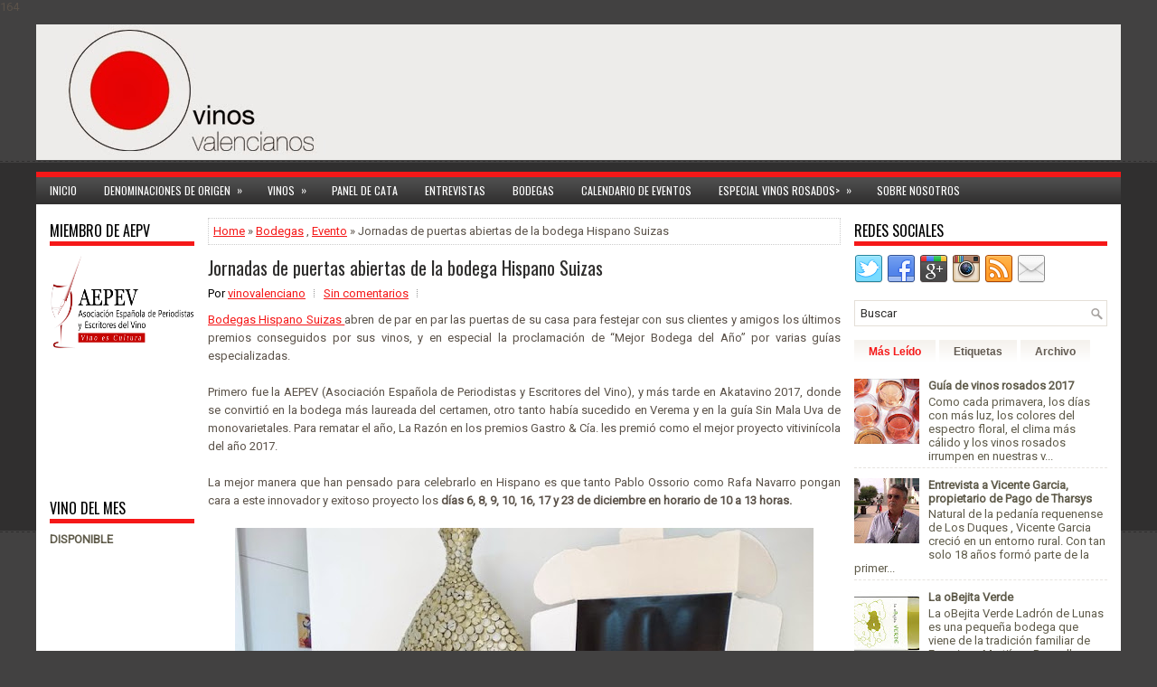

--- FILE ---
content_type: text/html; charset=UTF-8
request_url: https://www.vinovalenciano.net/b/stats?style=BLACK_TRANSPARENT&timeRange=ALL_TIME&token=APq4FmC2O5gzPhrG91OVnc3INnAcJQOWe8hd7vM_1rnPy1V0Pl0lnr1I7MyaxnY9IXW6f2k4JXKX7Uz4V6VEQIWZY3Yla8zzCQ
body_size: 18
content:
{"total":966852,"sparklineOptions":{"backgroundColor":{"fillOpacity":0.1,"fill":"#000000"},"series":[{"areaOpacity":0.3,"color":"#202020"}]},"sparklineData":[[0,35],[1,55],[2,38],[3,78],[4,20],[5,20],[6,23],[7,75],[8,23],[9,32],[10,20],[11,44],[12,60],[13,100],[14,44],[15,67],[16,60],[17,67],[18,82],[19,44],[20,83],[21,33],[22,26],[23,61],[24,70],[25,45],[26,81],[27,53],[28,60],[29,70]],"nextTickMs":73469}

--- FILE ---
content_type: text/html; charset=utf-8
request_url: https://www.google.com/recaptcha/api2/aframe
body_size: 268
content:
<!DOCTYPE HTML><html><head><meta http-equiv="content-type" content="text/html; charset=UTF-8"></head><body><script nonce="nMBlELvFms8I4Q16QjRVOQ">/** Anti-fraud and anti-abuse applications only. See google.com/recaptcha */ try{var clients={'sodar':'https://pagead2.googlesyndication.com/pagead/sodar?'};window.addEventListener("message",function(a){try{if(a.source===window.parent){var b=JSON.parse(a.data);var c=clients[b['id']];if(c){var d=document.createElement('img');d.src=c+b['params']+'&rc='+(localStorage.getItem("rc::a")?sessionStorage.getItem("rc::b"):"");window.document.body.appendChild(d);sessionStorage.setItem("rc::e",parseInt(sessionStorage.getItem("rc::e")||0)+1);localStorage.setItem("rc::h",'1769974500627');}}}catch(b){}});window.parent.postMessage("_grecaptcha_ready", "*");}catch(b){}</script></body></html>

--- FILE ---
content_type: text/javascript; charset=UTF-8
request_url: https://www.vinovalenciano.net/feeds/posts/summary/-/Bodegas?alt=json-in-script&orderby=updated&max-results=0&callback=randomRelatedIndex
body_size: 1180
content:
// API callback
randomRelatedIndex({"version":"1.0","encoding":"UTF-8","feed":{"xmlns":"http://www.w3.org/2005/Atom","xmlns$openSearch":"http://a9.com/-/spec/opensearchrss/1.0/","xmlns$blogger":"http://schemas.google.com/blogger/2008","xmlns$georss":"http://www.georss.org/georss","xmlns$gd":"http://schemas.google.com/g/2005","xmlns$thr":"http://purl.org/syndication/thread/1.0","id":{"$t":"tag:blogger.com,1999:blog-3196793676697784552"},"updated":{"$t":"2026-01-30T13:23:00.110+01:00"},"category":[{"term":"Bodegas"},{"term":"Evento"},{"term":"DO Utiel-Requena"},{"term":"DO Valencia"},{"term":"Cata"},{"term":"Cava"},{"term":"DOP Alicante"},{"term":"Tinto"},{"term":"Blanco"},{"term":"Premios"},{"term":"Bobal"},{"term":"Rosados"},{"term":"Entrevistas"},{"term":"Guía de Vinos"},{"term":"Pago"},{"term":"IGP Castellon"},{"term":"Feria"},{"term":"Requena"},{"term":"Otras"},{"term":"Terres dels Alforins"},{"term":"vino"},{"term":"enoturismo"},{"term":"La vendimia"},{"term":"vinos valencianos"},{"term":"Gastronomía"},{"term":"eventos"},{"term":"AEPEV"},{"term":"Monastrell"},{"term":"Sumiller"},{"term":"Comunitat Valenciana"},{"term":"Dulce"},{"term":"chardonnay"},{"term":"cultura del vino"},{"term":"enólogos"},{"term":"fiesta"},{"term":"Turismo"},{"term":"espumosos"},{"term":"personajes"},{"term":"Con una copa de vino"},{"term":"Garnacha"},{"term":"La Templanza"},{"term":"albariño"},{"term":"brindis"},{"term":"ecológico"},{"term":"mediterráneo"},{"term":"moscatel"},{"term":"mujeres y vino"},{"term":"vinos Castellón"},{"term":"viñas"},{"term":"Almuerzo"},{"term":"Bode"},{"term":"Bodegas Bocopa"},{"term":"DO Jumilla"},{"term":"Día Mundial de la Malbec"},{"term":"FASCV"},{"term":"Familia"},{"term":"Fromación"},{"term":"Goya"},{"term":"La viña"},{"term":"Laudum"},{"term":"Madre"},{"term":"María Dueñas"},{"term":"Meritxell Falgueras"},{"term":"Museo del Prado"},{"term":"Navidad"},{"term":"Online"},{"term":"Origen bobal"},{"term":"Pinot Noir"},{"term":"Presume de vinos"},{"term":"Robert Parker"},{"term":"Serrat"},{"term":"Territorio Bobal"},{"term":"Un paseo por Las Nubes"},{"term":"Venta de vinos"},{"term":"arroz"},{"term":"arte"},{"term":"biblia"},{"term":"celebración"},{"term":"cosmética natural"},{"term":"cristianismo"},{"term":"dieta"},{"term":"escultura"},{"term":"eucaristia"},{"term":"literatura"},{"term":"llorar de la viña"},{"term":"mujer"},{"term":"pintura"},{"term":"placer"},{"term":"primavera"},{"term":"religión"},{"term":"salud"},{"term":"tradicion"},{"term":"verano"},{"term":"verema"}],"title":{"type":"text","$t":"Vinos Valencianos"},"subtitle":{"type":"html","$t":"Noticias sobre los vinos y bodegas de la Comunidad Valenciana."},"link":[{"rel":"http://schemas.google.com/g/2005#feed","type":"application/atom+xml","href":"https:\/\/www.vinovalenciano.net\/feeds\/posts\/summary"},{"rel":"self","type":"application/atom+xml","href":"https:\/\/www.blogger.com\/feeds\/3196793676697784552\/posts\/summary\/-\/Bodegas?alt=json-in-script\u0026max-results=0\u0026orderby=updated"},{"rel":"alternate","type":"text/html","href":"https:\/\/www.vinovalenciano.net\/search\/label\/Bodegas"},{"rel":"hub","href":"http://pubsubhubbub.appspot.com/"}],"author":[{"name":{"$t":"vinovalenciano"},"uri":{"$t":"http:\/\/www.blogger.com\/profile\/13812822261953071882"},"email":{"$t":"noreply@blogger.com"},"gd$image":{"rel":"http://schemas.google.com/g/2005#thumbnail","width":"16","height":"16","src":"https:\/\/img1.blogblog.com\/img\/b16-rounded.gif"}}],"generator":{"version":"7.00","uri":"http://www.blogger.com","$t":"Blogger"},"openSearch$totalResults":{"$t":"442"},"openSearch$startIndex":{"$t":"1"},"openSearch$itemsPerPage":{"$t":"0"}}});

--- FILE ---
content_type: text/plain
request_url: https://www.google-analytics.com/j/collect?v=1&_v=j102&a=2038822012&t=pageview&_s=1&dl=https%3A%2F%2Fwww.vinovalenciano.net%2F2017%2F12%2Fjornadas-de-puertas-abiertas-de-la.html&ul=en-us%40posix&dt=Jornadas%20de%20puertas%20abiertas%20de%20la%20bodega%20Hispano%20Suizas%20~%20Vinos%20Valencianos&sr=1280x720&vp=1280x720&_u=aEDAAUABAAAAACAAI~&jid=1738973821&gjid=835441652&cid=751279421.1769974497&tid=UA-6173253-10&_gid=1796901538.1769974497&_r=1&_slc=1&z=233469016
body_size: -572
content:
2,cG-HQ9KN27ZT9

--- FILE ---
content_type: text/javascript; charset=UTF-8
request_url: https://www.vinovalenciano.net/feeds/posts/summary/-/Bodegas?alt=json-in-script&orderby=updated&start-index=226&max-results=5&callback=showRelatedPost
body_size: 3735
content:
// API callback
showRelatedPost({"version":"1.0","encoding":"UTF-8","feed":{"xmlns":"http://www.w3.org/2005/Atom","xmlns$openSearch":"http://a9.com/-/spec/opensearchrss/1.0/","xmlns$blogger":"http://schemas.google.com/blogger/2008","xmlns$georss":"http://www.georss.org/georss","xmlns$gd":"http://schemas.google.com/g/2005","xmlns$thr":"http://purl.org/syndication/thread/1.0","id":{"$t":"tag:blogger.com,1999:blog-3196793676697784552"},"updated":{"$t":"2026-01-30T13:23:00.110+01:00"},"category":[{"term":"Bodegas"},{"term":"Evento"},{"term":"DO Utiel-Requena"},{"term":"DO Valencia"},{"term":"Cata"},{"term":"Cava"},{"term":"DOP Alicante"},{"term":"Tinto"},{"term":"Blanco"},{"term":"Premios"},{"term":"Bobal"},{"term":"Rosados"},{"term":"Entrevistas"},{"term":"Guía de Vinos"},{"term":"Pago"},{"term":"IGP Castellon"},{"term":"Feria"},{"term":"Requena"},{"term":"Otras"},{"term":"Terres dels Alforins"},{"term":"vino"},{"term":"enoturismo"},{"term":"La vendimia"},{"term":"vinos valencianos"},{"term":"Gastronomía"},{"term":"eventos"},{"term":"AEPEV"},{"term":"Monastrell"},{"term":"Sumiller"},{"term":"Comunitat Valenciana"},{"term":"Dulce"},{"term":"chardonnay"},{"term":"cultura del vino"},{"term":"enólogos"},{"term":"fiesta"},{"term":"Turismo"},{"term":"espumosos"},{"term":"personajes"},{"term":"Con una copa de vino"},{"term":"Garnacha"},{"term":"La Templanza"},{"term":"albariño"},{"term":"brindis"},{"term":"ecológico"},{"term":"mediterráneo"},{"term":"moscatel"},{"term":"mujeres y vino"},{"term":"vinos Castellón"},{"term":"viñas"},{"term":"Almuerzo"},{"term":"Bode"},{"term":"Bodegas Bocopa"},{"term":"DO Jumilla"},{"term":"Día Mundial de la Malbec"},{"term":"FASCV"},{"term":"Familia"},{"term":"Fromación"},{"term":"Goya"},{"term":"La viña"},{"term":"Laudum"},{"term":"Madre"},{"term":"María Dueñas"},{"term":"Meritxell Falgueras"},{"term":"Museo del Prado"},{"term":"Navidad"},{"term":"Online"},{"term":"Origen bobal"},{"term":"Pinot Noir"},{"term":"Presume de vinos"},{"term":"Robert Parker"},{"term":"Serrat"},{"term":"Territorio Bobal"},{"term":"Un paseo por Las Nubes"},{"term":"Venta de vinos"},{"term":"arroz"},{"term":"arte"},{"term":"biblia"},{"term":"celebración"},{"term":"cosmética natural"},{"term":"cristianismo"},{"term":"dieta"},{"term":"escultura"},{"term":"eucaristia"},{"term":"literatura"},{"term":"llorar de la viña"},{"term":"mujer"},{"term":"pintura"},{"term":"placer"},{"term":"primavera"},{"term":"religión"},{"term":"salud"},{"term":"tradicion"},{"term":"verano"},{"term":"verema"}],"title":{"type":"text","$t":"Vinos Valencianos"},"subtitle":{"type":"html","$t":"Noticias sobre los vinos y bodegas de la Comunidad Valenciana."},"link":[{"rel":"http://schemas.google.com/g/2005#feed","type":"application/atom+xml","href":"https:\/\/www.vinovalenciano.net\/feeds\/posts\/summary"},{"rel":"self","type":"application/atom+xml","href":"https:\/\/www.blogger.com\/feeds\/3196793676697784552\/posts\/summary\/-\/Bodegas?alt=json-in-script\u0026start-index=226\u0026max-results=5\u0026orderby=updated"},{"rel":"alternate","type":"text/html","href":"https:\/\/www.vinovalenciano.net\/search\/label\/Bodegas"},{"rel":"hub","href":"http://pubsubhubbub.appspot.com/"},{"rel":"previous","type":"application/atom+xml","href":"https:\/\/www.blogger.com\/feeds\/3196793676697784552\/posts\/summary\/-\/Bodegas\/-\/Bodegas?alt=json-in-script\u0026start-index=221\u0026max-results=5\u0026orderby=updated"},{"rel":"next","type":"application/atom+xml","href":"https:\/\/www.blogger.com\/feeds\/3196793676697784552\/posts\/summary\/-\/Bodegas\/-\/Bodegas?alt=json-in-script\u0026start-index=231\u0026max-results=5\u0026orderby=updated"}],"author":[{"name":{"$t":"vinovalenciano"},"uri":{"$t":"http:\/\/www.blogger.com\/profile\/13812822261953071882"},"email":{"$t":"noreply@blogger.com"},"gd$image":{"rel":"http://schemas.google.com/g/2005#thumbnail","width":"16","height":"16","src":"https:\/\/img1.blogblog.com\/img\/b16-rounded.gif"}}],"generator":{"version":"7.00","uri":"http://www.blogger.com","$t":"Blogger"},"openSearch$totalResults":{"$t":"442"},"openSearch$startIndex":{"$t":"226"},"openSearch$itemsPerPage":{"$t":"5"},"entry":[{"id":{"$t":"tag:blogger.com,1999:blog-3196793676697784552.post-616735258693723084"},"published":{"$t":"2017-03-20T10:38:00.001+01:00"},"updated":{"$t":"2017-03-20T10:38:07.243+01:00"},"category":[{"scheme":"http://www.blogger.com/atom/ns#","term":"Bodegas"}],"title":{"type":"text","$t":"El Miracle de bodegas Vicente Gandía en California"},"summary":{"type":"text","$t":"\nMonterey Internacional Wine Competition tuvo lugar  el pasado 4 y 5 de marzo en Monterey-California. El concurso internacional tuvo un jurado formado por 18 catadores expertos que fueron los encargados de otorgar honores de plata, oro y platino que se reservan para los vinos nominados para Best of Show de estas categorías: espumoso, rosa, blanco, rojo y postre. Los jueces cataron todos los vinos"},"link":[{"rel":"replies","type":"application/atom+xml","href":"https:\/\/www.vinovalenciano.net\/feeds\/616735258693723084\/comments\/default","title":"Enviar comentarios"},{"rel":"replies","type":"text/html","href":"https:\/\/www.vinovalenciano.net\/2017\/03\/el-miracle-de-bodegas-vicente-gandia-en.html#comment-form","title":"0 comentarios"},{"rel":"edit","type":"application/atom+xml","href":"https:\/\/www.blogger.com\/feeds\/3196793676697784552\/posts\/default\/616735258693723084"},{"rel":"self","type":"application/atom+xml","href":"https:\/\/www.blogger.com\/feeds\/3196793676697784552\/posts\/default\/616735258693723084"},{"rel":"alternate","type":"text/html","href":"https:\/\/www.vinovalenciano.net\/2017\/03\/el-miracle-de-bodegas-vicente-gandia-en.html","title":"El Miracle de bodegas Vicente Gandía en California"}],"author":[{"name":{"$t":"vinovalenciano"},"uri":{"$t":"http:\/\/www.blogger.com\/profile\/13812822261953071882"},"email":{"$t":"noreply@blogger.com"},"gd$image":{"rel":"http://schemas.google.com/g/2005#thumbnail","width":"16","height":"16","src":"https:\/\/img1.blogblog.com\/img\/b16-rounded.gif"}}],"media$thumbnail":{"xmlns$media":"http://search.yahoo.com/mrss/","url":"https:\/\/blogger.googleusercontent.com\/img\/b\/R29vZ2xl\/AVvXsEiBuT_FCYGxinLaFWjxruMKEIv-ys2IeH1Sdoz_l5GtOd6Rs9hEXH7xBetJJn-M_F8tCsuzOG5EhYxsxRMlc__VsKYbxJv_KXRrx2oYpjAzP2UP1-MYfS3EsnrffEddxu45S3I6HWcQukY\/s72-c\/art.001.jpeg","height":"72","width":"72"},"thr$total":{"$t":"0"}},{"id":{"$t":"tag:blogger.com,1999:blog-3196793676697784552.post-5844825921196391351"},"published":{"$t":"2017-03-20T10:18:00.000+01:00"},"updated":{"$t":"2017-03-20T10:21:30.143+01:00"},"category":[{"scheme":"http://www.blogger.com/atom/ns#","term":"Bodegas"},{"scheme":"http://www.blogger.com/atom/ns#","term":"Cata"},{"scheme":"http://www.blogger.com/atom/ns#","term":"DO Valencia"}],"title":{"type":"text","$t":"El Impromptu Rosé renueva el título de mejor rosado de España 2017"},"summary":{"type":"text","$t":"\nLa guía Wine Up acaba de salir al mercado y las puntuaciones para la bodega Hispano Suizas de Requena no habrían podido ser mejores: un total de seis vinos en el Top 100 de los mejores de España, entre ellos el mejor rosado con nuestro Impromptu Rosé.\n\nAdemás, el mejor blanco en la categoría de precios de entre 12 a 20 euros es el Impromptu Sauvignon Blanc, y el mejor tinto entre 20 y 30 euros "},"link":[{"rel":"replies","type":"application/atom+xml","href":"https:\/\/www.vinovalenciano.net\/feeds\/5844825921196391351\/comments\/default","title":"Enviar comentarios"},{"rel":"replies","type":"text/html","href":"https:\/\/www.vinovalenciano.net\/2017\/03\/el-impromptu-rose-renueva-el-titulo-de.html#comment-form","title":"0 comentarios"},{"rel":"edit","type":"application/atom+xml","href":"https:\/\/www.blogger.com\/feeds\/3196793676697784552\/posts\/default\/5844825921196391351"},{"rel":"self","type":"application/atom+xml","href":"https:\/\/www.blogger.com\/feeds\/3196793676697784552\/posts\/default\/5844825921196391351"},{"rel":"alternate","type":"text/html","href":"https:\/\/www.vinovalenciano.net\/2017\/03\/el-impromptu-rose-renueva-el-titulo-de.html","title":"El Impromptu Rosé renueva el título de mejor rosado de España 2017"}],"author":[{"name":{"$t":"vinovalenciano"},"uri":{"$t":"http:\/\/www.blogger.com\/profile\/13812822261953071882"},"email":{"$t":"noreply@blogger.com"},"gd$image":{"rel":"http://schemas.google.com/g/2005#thumbnail","width":"16","height":"16","src":"https:\/\/img1.blogblog.com\/img\/b16-rounded.gif"}}],"media$thumbnail":{"xmlns$media":"http://search.yahoo.com/mrss/","url":"https:\/\/blogger.googleusercontent.com\/img\/b\/R29vZ2xl\/AVvXsEhqbTdxiam3We4HONm8ODjMl-6TOh8a17SXDPoyY_Z5vZFFfQlchG6wDgYDvSJmZ4W706BPStXeIxVLbR5Ytr1xQvbHOtzcoutGZwfWtOnB6IkZsQ3SyMwA_LrapYEPpGCDuXY8Fg1yC1A\/s72-c\/IMP+Rose.jpg","height":"72","width":"72"},"thr$total":{"$t":"0"}},{"id":{"$t":"tag:blogger.com,1999:blog-3196793676697784552.post-5210477278673750946"},"published":{"$t":"2017-03-13T10:13:00.000+01:00"},"updated":{"$t":"2017-03-13T10:13:02.252+01:00"},"category":[{"scheme":"http://www.blogger.com/atom/ns#","term":"Bodegas"}],"title":{"type":"text","$t":"Vicente Gandía apuesta por las microelaboraciones"},"summary":{"type":"text","$t":"\nLa bodega se encuentra en muy buen momento, en el último año dedicó parte de su tiempo a que sus enólogos tomaran las riendas y elaboraran\u0026nbsp; cada uno de ellos aquel vino que siempre habían deseado. Este proyecto llamado Peculiar Wines: microelaboraciones de zonas y variedades peculiares, con diseños únicos, con un mensaje en cada botella y que cuentan una historia. Un proyecto que sigue en "},"link":[{"rel":"replies","type":"application/atom+xml","href":"https:\/\/www.vinovalenciano.net\/feeds\/5210477278673750946\/comments\/default","title":"Enviar comentarios"},{"rel":"replies","type":"text/html","href":"https:\/\/www.vinovalenciano.net\/2017\/03\/vicente-gandia-apuesta-por-las.html#comment-form","title":"0 comentarios"},{"rel":"edit","type":"application/atom+xml","href":"https:\/\/www.blogger.com\/feeds\/3196793676697784552\/posts\/default\/5210477278673750946"},{"rel":"self","type":"application/atom+xml","href":"https:\/\/www.blogger.com\/feeds\/3196793676697784552\/posts\/default\/5210477278673750946"},{"rel":"alternate","type":"text/html","href":"https:\/\/www.vinovalenciano.net\/2017\/03\/vicente-gandia-apuesta-por-las.html","title":"Vicente Gandía apuesta por las microelaboraciones"}],"author":[{"name":{"$t":"vinovalenciano"},"uri":{"$t":"http:\/\/www.blogger.com\/profile\/13812822261953071882"},"email":{"$t":"noreply@blogger.com"},"gd$image":{"rel":"http://schemas.google.com/g/2005#thumbnail","width":"16","height":"16","src":"https:\/\/img1.blogblog.com\/img\/b16-rounded.gif"}}],"media$thumbnail":{"xmlns$media":"http://search.yahoo.com/mrss/","url":"https:\/\/blogger.googleusercontent.com\/img\/b\/R29vZ2xl\/AVvXsEimRyg_ZEo7avF4_Rl2WFL-WwebSqYfBEjR4eQqzp6hpdLCP5bByBPnXa0nQumGDXbOeYKxJlcx8aW2upjq8GqqujxJVvTxSu9rx4yz4gxT7w4ebMmCeXAnS-d3SpR37duYBDYRNXXdg84\/s72-c\/DEPOSITOS.JPG","height":"72","width":"72"},"thr$total":{"$t":"0"}},{"id":{"$t":"tag:blogger.com,1999:blog-3196793676697784552.post-2766637841049835096"},"published":{"$t":"2017-03-13T10:07:00.000+01:00"},"updated":{"$t":"2017-03-13T10:07:04.963+01:00"},"category":[{"scheme":"http://www.blogger.com/atom/ns#","term":"Bodegas"},{"scheme":"http://www.blogger.com/atom/ns#","term":"DO Utiel-Requena"},{"scheme":"http://www.blogger.com/atom/ns#","term":"DOP Alicante"},{"scheme":"http://www.blogger.com/atom/ns#","term":"Evento"}],"title":{"type":"text","$t":"Reconocimiento en el concurso Monovino a la Monastrell de Sierra Norte"},"summary":{"type":"text","$t":"\nLa apuesta de Bodega Sierra Norte por elaborar vinos monovarietales con la variedad Monastrell ha obtenido un rotundo reconocimiento en los premios Monovino 2017.\u0026nbsp; Los tres vinos que la bodega valenciana elabora únicamente con Monastrell en Jumilla, han sido premiados en la última edición de este concurso. El máximo galardón lo ha obtenido Equilibrio 4, con una medalla Gran Oro. Equilibrio "},"link":[{"rel":"replies","type":"application/atom+xml","href":"https:\/\/www.vinovalenciano.net\/feeds\/2766637841049835096\/comments\/default","title":"Enviar comentarios"},{"rel":"replies","type":"text/html","href":"https:\/\/www.vinovalenciano.net\/2017\/03\/reconocimiento-en-el-concurso-monovino.html#comment-form","title":"0 comentarios"},{"rel":"edit","type":"application/atom+xml","href":"https:\/\/www.blogger.com\/feeds\/3196793676697784552\/posts\/default\/2766637841049835096"},{"rel":"self","type":"application/atom+xml","href":"https:\/\/www.blogger.com\/feeds\/3196793676697784552\/posts\/default\/2766637841049835096"},{"rel":"alternate","type":"text/html","href":"https:\/\/www.vinovalenciano.net\/2017\/03\/reconocimiento-en-el-concurso-monovino.html","title":"Reconocimiento en el concurso Monovino a la Monastrell de Sierra Norte"}],"author":[{"name":{"$t":"vinovalenciano"},"uri":{"$t":"http:\/\/www.blogger.com\/profile\/13812822261953071882"},"email":{"$t":"noreply@blogger.com"},"gd$image":{"rel":"http://schemas.google.com/g/2005#thumbnail","width":"16","height":"16","src":"https:\/\/img1.blogblog.com\/img\/b16-rounded.gif"}}],"media$thumbnail":{"xmlns$media":"http://search.yahoo.com/mrss/","url":"https:\/\/blogger.googleusercontent.com\/img\/b\/R29vZ2xl\/AVvXsEhw4AlngJ0RiZCbmKslIiHHkdIp_6qOGON6JSWkpByvx3-CzXOn_UIwO6RS6Lyb2wdVRq3MIQt2-KkOw60oC0diJjuzhoBaHWvcVd7JXD7C9mHLwhE_rqwkZx3b_OcbofsK3qOJZ5E53zw\/s72-c\/PASION+DE+MONASTREL_BODEGA+SIERRA+NORTE.jpg","height":"72","width":"72"},"thr$total":{"$t":"0"}},{"id":{"$t":"tag:blogger.com,1999:blog-3196793676697784552.post-630761010501715482"},"published":{"$t":"2017-03-09T10:19:00.003+01:00"},"updated":{"$t":"2017-03-09T10:19:40.811+01:00"},"category":[{"scheme":"http://www.blogger.com/atom/ns#","term":"Bodegas"},{"scheme":"http://www.blogger.com/atom/ns#","term":"DO Valencia"}],"title":{"type":"text","$t":"Nueva imagen para los vinos de Bodegas Enguera"},"summary":{"type":"text","$t":"\nBodegas Enguera, adscrita a la DOP Valencia, ha\ndecidido renovar su imagen apostando por un atractivo diseño con el que se que\npretende reflejar “nuestra conciencia de producción \u0026nbsp;ecológica y de\nfamilia”, según explica Alvaro de Nieves, director comercial de esta firma vitivinícola,\nubicada en el municipio de Enguera.\n\n\n\n\n\nTres generaciones son las que han hecho posible que\n“Bodegas Enguera"},"link":[{"rel":"replies","type":"application/atom+xml","href":"https:\/\/www.vinovalenciano.net\/feeds\/630761010501715482\/comments\/default","title":"Enviar comentarios"},{"rel":"replies","type":"text/html","href":"https:\/\/www.vinovalenciano.net\/2017\/03\/nueva-imagen-para-los-vinos-de-bodegas.html#comment-form","title":"0 comentarios"},{"rel":"edit","type":"application/atom+xml","href":"https:\/\/www.blogger.com\/feeds\/3196793676697784552\/posts\/default\/630761010501715482"},{"rel":"self","type":"application/atom+xml","href":"https:\/\/www.blogger.com\/feeds\/3196793676697784552\/posts\/default\/630761010501715482"},{"rel":"alternate","type":"text/html","href":"https:\/\/www.vinovalenciano.net\/2017\/03\/nueva-imagen-para-los-vinos-de-bodegas.html","title":"Nueva imagen para los vinos de Bodegas Enguera"}],"author":[{"name":{"$t":"vinovalenciano"},"uri":{"$t":"http:\/\/www.blogger.com\/profile\/13812822261953071882"},"email":{"$t":"noreply@blogger.com"},"gd$image":{"rel":"http://schemas.google.com/g/2005#thumbnail","width":"16","height":"16","src":"https:\/\/img1.blogblog.com\/img\/b16-rounded.gif"}}],"media$thumbnail":{"xmlns$media":"http://search.yahoo.com/mrss/","url":"https:\/\/blogger.googleusercontent.com\/img\/b\/R29vZ2xl\/AVvXsEi373OpiED4qywfdmxoFUs_DtnRRjKzQdXZrxCqB41YEVVuxxfxHJV0pj3xwhPJ9R0CnFNPoi0jTT26dIOvU8sZuvLp7iwgpeKmY5kJ8X4Ca8w9vuLiFaAtssYLBKPkPvRo9AmicWTS7H8\/s72-c\/bodegasenguera3.jpg","height":"72","width":"72"},"thr$total":{"$t":"0"}}]}});